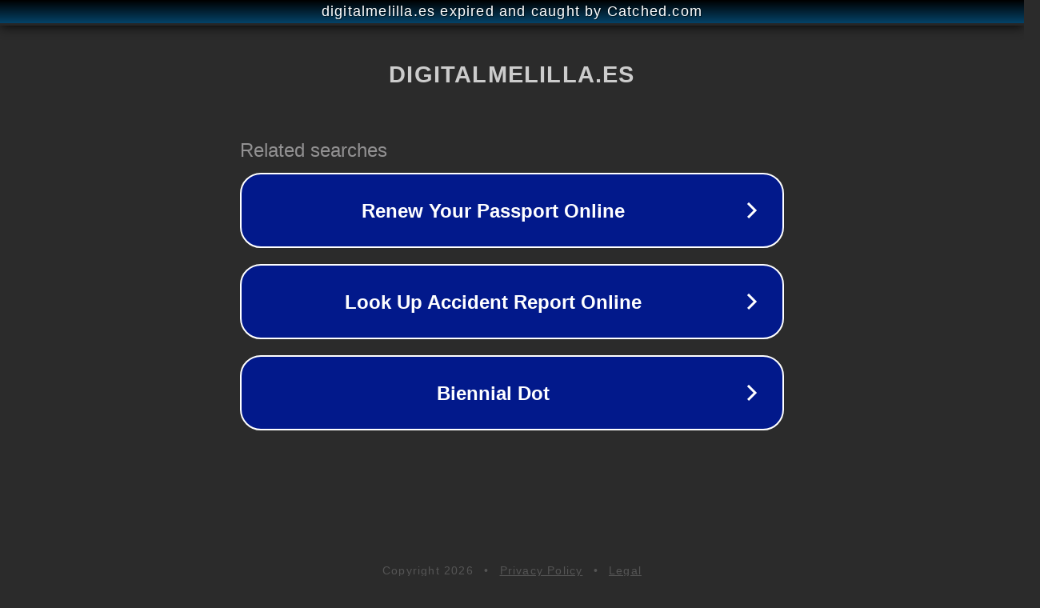

--- FILE ---
content_type: text/html; charset=utf-8
request_url: https://www.digitalmelilla.es/fotocasa-melilla/
body_size: 1086
content:
<!doctype html>
<html data-adblockkey="MFwwDQYJKoZIhvcNAQEBBQADSwAwSAJBANDrp2lz7AOmADaN8tA50LsWcjLFyQFcb/P2Txc58oYOeILb3vBw7J6f4pamkAQVSQuqYsKx3YzdUHCvbVZvFUsCAwEAAQ==_U3o1OeHhhOvHHHoXrIdl1r0iXJdFEsRHYmVIrk0zmEVoyv24ILOsZo9A3UQpg46eNFPbveyhxiLLwMP1hDCV/g==" lang="en" style="background: #2B2B2B;">
<head>
    <meta charset="utf-8">
    <meta name="viewport" content="width=device-width, initial-scale=1">
    <link rel="icon" href="[data-uri]">
    <link rel="preconnect" href="https://www.google.com" crossorigin>
</head>
<body>
<div id="target" style="opacity: 0"></div>
<script>window.park = "[base64]";</script>
<script src="/bOsMEowoX.js"></script>
</body>
</html>
